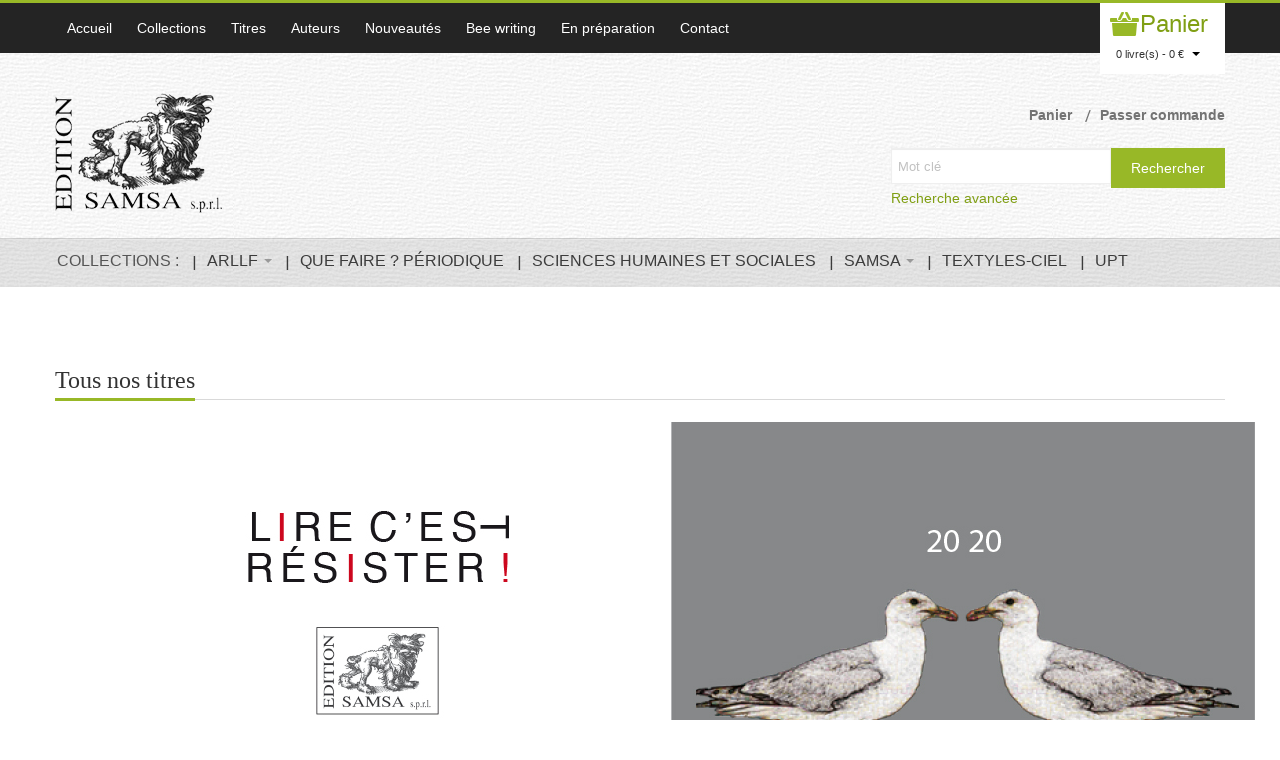

--- FILE ---
content_type: text/html; charset=UTF-8
request_url: https://www.samsa.be/livres-liste.php?
body_size: 7842
content:
<!DOCTYPE html PUBLIC "-//W3C//DTD XHTML 1.0 Transitional//EN" "http://www.w3.org/TR/xhtml1/DTD/xhtml1-transitional.dtd">
<html xmlns="http://www.w3.org/1999/xhtml" lang="fr" xml:lang="fr">
<head>
<title>SAMSA Editions</title>
<meta name="robots" content="index, follow">
<meta name="description" content="">
<meta name="keywords" content="">
<meta http-equiv="content-language" content="fr" />
<meta name="language" content="fr" />
<!--[if lt IE 9]>
	<script src="http://html5shim.googlecode.com/svn/trunk/html5.js"></script>
<![endif]-->
<!--[if lt IE 9]>
	<script src="http://css3-mediaqueries-js.googlecode.com/svn/trunk/css3-mediaqueries.js"></script>
<![endif]-->
<!--[if lt IE 9]><script src="http://html5shiv.googlecode.com/svn/trunk/html5.js"></script><![endif]-->
<meta http-equiv="cache-control" content="no-cache">
<meta http-equiv="Content-Type" content="text/html;charset=UTF-8">
<meta charset="UTF-8">
<meta name="viewport" content="initial-scale=1, maximum-scale=1">
<meta name="viewport" content="width=device-width">
<link rel="apple-touch-icon" sizes="57x57" href="/apple-icon-57x57.png">
<link rel="apple-touch-icon" sizes="60x60" href="/apple-icon-60x60.png">
<link rel="apple-touch-icon" sizes="72x72" href="/apple-icon-72x72.png">
<link rel="apple-touch-icon" sizes="76x76" href="/apple-icon-76x76.png">
<link rel="apple-touch-icon" sizes="114x114" href="/apple-icon-114x114.png">
<link rel="apple-touch-icon" sizes="120x120" href="/apple-icon-120x120.png">
<link rel="apple-touch-icon" sizes="144x144" href="/apple-icon-144x144.png">
<link rel="apple-touch-icon" sizes="152x152" href="/apple-icon-152x152.png">
<link rel="apple-touch-icon" sizes="180x180" href="/apple-icon-180x180.png">
<link rel="icon" type="image/png" sizes="192x192"  href="/android-icon-192x192.png">
<link rel="icon" type="image/png" sizes="32x32" href="/favicon-32x32.png">
<link rel="icon" type="image/png" sizes="96x96" href="/favicon-96x96.png">
<link rel="icon" type="image/png" sizes="16x16" href="/favicon-16x16.png">
<link rel="manifest" href="/manifest.json">
<meta name="msapplication-TileColor" content="#ffffff">
<meta name="msapplication-TileImage" content="/ms-icon-144x144.png">
<meta name="theme-color" content="#ffffff">
<!-- Css Files Start -->
<link href="/css/style.css" rel="stylesheet" type="text/css" />
<link href="/css/update-responsive.css" rel="stylesheet" type="text/css" />
<!-- All css -->
<link href="/css/bs.css" rel="stylesheet" type="text/css" />
<!-- Bootstrap Css -->
<link rel="stylesheet" type="text/css" href="/css/main-slider.css" />
<!-- Main Slider Css -->
<!--[if lte IE 10]><link rel="stylesheet" type="text/css" href="css/customIE.css" /><![endif]-->
<link href="/css/font-awesome.css" rel="stylesheet" type="text/css" />
<!-- Font Awesome Css -->
<link href="/css/font-awesome-ie7.css" rel="stylesheet" type="text/css" />
<!-- Booklet Css -->
<link href="/css/jquery.booklet.latest.css" type="text/css" rel="stylesheet" media="screen, projection, tv" />
<!-- Lightbox Css -->
<link href="/css/lightbox.css" rel="stylesheet">
<noscript>
<link rel="stylesheet" type="text/css" href="/css/noJS.css" />
</noscript>
<!-- Css Files End -->
<link rel="alternate" hreflang="fr" href="https://www.samsa.be/index.php" >
<!-- Google tag (gtag.js) --> 
<script async src="https://www.googletagmanager.com/gtag/js?id=G-L4SV53B3Z7"></script> <script> window.dataLayer = window.dataLayer || []; function gtag(){dataLayer.push(arguments);} gtag('js', new Date()); gtag('config', 'G-L4SV53B3Z7'); gtag('config', 'AW-735669017');</script>
<!-- Meta Pixel Code -->
<script>
!function(f,b,e,v,n,t,s)
{if(f.fbq)return;n=f.fbq=function(){n.callMethod?
n.callMethod.apply(n,arguments):n.queue.push(arguments)};
if(!f._fbq)f._fbq=n;n.push=n;n.loaded=!0;n.version='2.0';
n.queue=[];t=b.createElement(e);t.async=!0;
t.src=v;s=b.getElementsByTagName(e)[0];
s.parentNode.insertBefore(t,s)}(window, document,'script',
'https://connect.facebook.net/en_US/fbevents.js');
fbq('init', '356326173593744');
fbq('track', 'PageView');
</script>
<noscript><img height="1" width="1" style="display:none"
src="https://www.facebook.com/tr?id=356326173593744&ev=PageView&noscript=1"
/></noscript>
<!-- End Meta Pixel Code -->
</head><body>
<!-- Start Main Wrapper -->
<div class="wrapper"> 
  <!-- Start Main Header --> 
  <!-- Start Top Nav Bar -->
  <section class="top-nav-bar">
    <section class="container-fluid container">
      <section class="row-fluid">
        <section class="span8">
          <ul class="top-nav">
<li><a href="/index.php">Accueil</a></li>
<li><a href="/livres.php">Collections</a></li>
<li class="active"><a href="/livres-liste.php">Titres</a></li>
<li><a href="/auteurs.php">Auteurs</a></li>
<li><a href="/livres-new.php">Nouveautés</a></li>
<li><a href="/bee-writing.php">Bee writing</a></li>
<li><a href="/en-preparation.php">En préparation</a></li>
<li><a href="/contact.php">Contact</a></li>
          </ul>
        </section>
        <section class="span4 e-commerce-list">
          <ul>
            <!--<li><a href="checkout.html">Se connecter</a> ou <a href="checkout.html">Créer un compte</a></li>-->
          </ul>
          <div class="c-btn"> <a href="/panier.php" class="cart-btn">Panier</a>
            <div class="btn-group">
              <button data-toggle="dropdown" class="btn btn-mini dropdown-toggle">0 livre(s) - 0 €
<span class="caret"></span></button>
              <ul class="dropdown-menu">
                <li><a href="/panier.php">Voir</a></li>
                <li><a href="https://www.samsa.be/commande.php">Passer commande</a></li>
                <li><a href="/livres-liste.php?&action=empty">Vider le panier</a></li>
              </ul>
            </div>
          </div>
        </section>
      </section>
    </section>
  </section>
  <!-- End Top Nav Bar -->  <header id="main-header">
    <section class="container-fluid container">
      <section class="row-fluid">
        <section class="span4">
          <h1 id="logo"> <a href="index.php"><img src="/images/logo.png" alt="Samsa Editions" /></a> </h1>
        </section>
        <section class="span8">
          <ul class="top-nav2">
            <li><a href="panier.php">Panier</a></li>
            <li><a href="https://www.samsa.be/commande.php">Passer commande</a></li>
          </ul>
          <div class="search-bar">
            <form action="/search.php" method="post">
            	<input name="keyword" type="text" placeholder="Mot clé" value="" />
            	<input name="type" type="hidden" value="all">
            	<button name="submit" type="submit" value="Rechercher" />Rechercher</button>
            </form>
            <a href="/rechercher.php">Recherche avancée</a>
          </div>
        </section>
      </section>
    </section>
    <!-- Start Main Nav Bar -->
    <nav id="nav">
      <div class="navbar navbar-inverse">
        <div class="navbar-inner">
          <button type="button" class="btn btn-navbar" data-toggle="collapse" data-target=".nav-collapse"> <span class="icon-bar"></span> <span class="icon-bar"></span> <span class="icon-bar"></span> </button>
          <div class="nav-collapse collapse">
            <ul class="nav">
              <li><span>COLLECTIONS : </span></li>
<li  class="dropdown"> <a href="/livres.php?id=1"  class="dropdown-toggle" data-toggle="dropdown">ARLLF  <b class="caret"></b></a><ul class="dropdown-menu">
<li><a href="/livres.php?id=18">Anthologie</a></li>
<li><a href="/livres.php?id=19">Critique</a></li>
<li><a href="/livres.php?id=20">Document</a></li>
<li><a href="/livres.php?id=21">Essai</a></li>
<li><a href="/livres.php?id=22">Histoire</a></li>
<li><a href="/livres.php?id=17">Poésie</a></li>
<li><a href="/livres.php?id=23">Récit</a></li>
<li><a href="/livres.php?id=24">Roman</a></li>
</ul>
</li>
<li > <a href="/livres.php?id=2" >QUE FAIRE ? PÉRIODIQUE </a></li>
<li > <a href="/livres.php?id=15" >SCIENCES HUMAINES ET SOCIALES </a></li>
<li  class="dropdown"> <a href="/livres.php?id=3"  class="dropdown-toggle" data-toggle="dropdown">SAMSA  <b class="caret"></b></a><ul class="dropdown-menu">
<li><a href="/livres.php?id=6">Anthologie</a></li>
<li><a href="/livres.php?id=7">Critique</a></li>
<li><a href="/livres.php?id=8">L’Heure H</a></li>
<li><a href="/livres.php?id=9">Essai</a></li>
<li><a href="/livres.php?id=10">Histoire</a></li>
<li><a href="/livres.php?id=16">Poésie</a></li>
<li><a href="/livres.php?id=11">Récit</a></li>
<li><a href="/livres.php?id=12">Roman</a></li>
<li><a href="/livres.php?id=13">Théâtre</a></li>
</ul>
</li>
<li > <a href="/livres.php?id=4" >TEXTYLES-CIEL </a></li>
<li > <a href="/livres.php?id=5" >UPT </a></li>
          </div>
          <!--/.nav-collapse --> 
        </div>
        <!-- /.navbar-inner --> 
      </div>
      <!-- /.navbar --> 
    </nav>
    <!-- End Main Nav Bar -->   </header>
  <!-- End Main Header -->   <!-- Start Main Content Holder -->
  <section id="content-holder" class="container-fluid container">
    <section class="row-fluid">
    	<div class="heading-bar">
        	<h2>Tous nos titres</h2>
            <span class="h-line"></span>
        </div>
        <!-- Start Main Content -->
        <section class="span12">
        	<!-- Start Ad Slider Section -->
			<div class="blog-sec-slider">
                <div class="slider7">
                  <div class="slide"><a href="#"><img src="photos/slider_livres/banner_0.jpg" alt="Samsa"/></a></div>
                </div>
            </div>
            <!-- End Ad Slider Section -->
            
            <!-- Start Grid View Section -->
            <div class="product_sort">
            	<div class="row-2">
                	<span class="left">Résultats 1 à 10 sur 282</span>
                	<ul class="product_view">
                		<li>Affichage :</li>
                    	<li><a class="grid-view" href="livres.php?">Grille</a></li>
                		<li><a class="list-view" href="livres-liste.php?">Liste</a></li>
                	</ul>
                </div>
            </div>
            <section class="list-holder">
<article class="item-holder">
                	<div class="span2">
                    	<a href="/livre/ripple-marks"><img src="PAPIER/sam_ph_30750/sam_ph_30750_cover1.jpg" alt="Ripple-Marks - roman"/></a> </div>
                    <div class="span10">
                    	<div class="title-bar"><a href="/livre/ripple-marks">Ripple-Marks - roman</a> <span>par Jean Muno</span></div>
                    	<strong>Résumé</strong>
                        <p><p><em>Ripple-marks</em>&nbsp;(1976) est peut-&ecirc;tre le plus grave des livres de&nbsp;Muno.</p>
</p>
                        <div class="cart-price">
                            <a href="livres-liste.php?add=article&article=61&quant=1" class="cart-btn2">Ajouter au panier</a>
                            <span class="price">18.00 €</span>
                        </div>
                    </div>
                </article>
<article class="item-holder">
                	<div class="span2">
                    	<a href="/livre/un-trois-pièces"><img src="PAPIER/sam_ph_36257/sam_ph_36257_cover1.jpg" alt="Un trois-pièces - poésie"/></a> </div>
                    <div class="span10">
                    	<div class="title-bar"><a href="/livre/un-trois-pièces">Un trois-pièces - poésie</a> <span>par Étienne Leclercq</span></div>
                    	<strong>Résumé</strong>
                        <p><p class="p1" style="margin: 0px; text-align: justify; font-variant-numeric: normal; font-variant-east-asian: normal; font-variant-alternates: normal; font-kerning: auto; font-optical-sizing: auto; font-feature-settings: normal; font-variation-settings: normal; font-variant-position: normal; font-stretch: normal; font-size: 13px; line-height: normal; font-family: &quot;Helvetica Neue&quot;;">C&rsquo;est par elles que je parle quand j&rsquo;&eacute;cris. Je parle le po&egrave;me dans ma t&ecirc;te avant de le coucher sur le papier. Alors mon &laquo; je &raquo; se multiplie. Mon &laquo; je &raquo; devient une multitude d&rsquo;autres &laquo; je &raquo;. Les tiens, les miens. Et tous ces &laquo; je &raquo; papillonnent en battant des ailes. Flop ! Flop ! Ils s&rsquo;envolent. Ils se posent dans le calice des fleurs. Flop ! Flop ! Sur l&rsquo;aiguille des hautes herbes. C&rsquo;est dire que je n&rsquo;&eacute;cris pas des pattes de mouche, mais des pattes de papillon !</p>

<p class="p2" style="margin: 0px; font-variant-numeric: normal; font-variant-east-asian: normal; font-variant-alternates: normal; font-kerning: auto; font-optical-sizing: auto; font-feature-settings: normal; font-variation-settings: normal; font-variant-position: normal; font-stretch: normal; font-size: 13px; line-height: normal; font-family: &quot;Helvetica Neue&quot;;">(&Eacute;tienne Leclercq)</p>
</p>
                        <div class="cart-price">
                            <a href="livres-liste.php?add=article&article=313&quant=1" class="cart-btn2">Ajouter au panier</a>
                            <span class="price">16.00 €</span>
                        </div>
                    </div>
                </article>
<article class="item-holder">
                	<div class="span2">
                    	<a href="/livre/democratiser-l-europe"><img src="PAPIER/sam_ph_36233/sam_ph_36233_cover1.jpg" alt="Démocratiser l’Europe - pour une refonte urbaine et une capitale culturelle"/></a> </div>
                    <div class="span10">
                    	<div class="title-bar"><a href="/livre/democratiser-l-europe">Démocratiser l’Europe - pour une refonte urbaine et une capitale culturelle</a> <span>par Éric Corijn</span></div>
                    	<strong>Résumé</strong>
                        <p><p class="p1" style="margin: 0px; text-align: justify; font-variant-numeric: normal; font-variant-east-asian: normal; font-variant-alternates: normal; font-kerning: auto; font-optical-sizing: auto; font-feature-settings: normal; font-variation-settings: normal; font-variant-position: normal; font-stretch: normal; font-size: 13px; line-height: normal; font-family: &quot;Helvetica Neue&quot;;">Repenser l&rsquo;Europe comme un r&eacute;seau de villes et de r&eacute;gions m&eacute;tropolitaines permet d&rsquo;approfondir l&rsquo;id&eacute;e d&rsquo;&laquo; europ&eacute;anit&eacute; &raquo; comme mode de vie respectueux des diff&eacute;rences et de la diversit&eacute;&hellip;</p>
</p>
                        <div class="cart-price">
                            <a href="livres-liste.php?add=article&article=312&quant=1" class="cart-btn2">Ajouter au panier</a>
                            <span class="price">14.00 €</span>
                        </div>
                    </div>
                </article>
<article class="item-holder">
                	<div class="span2">
                    	<a href="/livre/les-voyages-immobiles-du-capitaine"><img src="PAPIER/sam_ph_36196/sam_ph_36196_cover1.jpg" alt="Les voyages immobiles du capitaine - essai - nouvelles"/></a> </div>
                    <div class="span10">
                    	<div class="title-bar"><a href="/livre/les-voyages-immobiles-du-capitaine">Les voyages immobiles du capitaine - essai - nouvelles</a> <span>par Edwin Zaccai</span></div>
                    	<strong>Résumé</strong>
                        <p><p class="p1" style="margin: 0px; text-align: justify; font-variant-numeric: normal; font-variant-east-asian: normal; font-variant-alternates: normal; font-kerning: auto; font-optical-sizing: auto; font-feature-settings: normal; font-variation-settings: normal; font-variant-position: normal; font-stretch: normal; font-size: 13px; line-height: normal; font-family: &quot;Helvetica Neue&quot;;">C&rsquo;est avec une sensibilit&eacute; sans cesse en mouvement que Edwin Zaccai partage ici des exp&eacute;riences de jeunesse transpos&eacute;es en fables o&ugrave; l&rsquo;imaginaire le dispute &agrave; la r&eacute;alit&eacute;.</p>
</p>
                        <div class="cart-price">
                            <a href="livres-liste.php?add=article&article=310&quant=1" class="cart-btn2">Ajouter au panier</a>
                            <span class="price">18.00 €</span>
                        </div>
                    </div>
                </article>
<article class="item-holder">
                	<div class="span2">
                    	<a href="/livre/le-couple-et-ses-refrains"><img src="PAPIER/sam_ph_36172/sam_ph_36172_cover1.jpg" alt="Le Couple et ses refrains - essai"/></a> </div>
                    <div class="span10">
                    	<div class="title-bar"><a href="/livre/le-couple-et-ses-refrains">Le Couple et ses refrains - essai</a> <span>par Pascale Clerbaux</span></div>
                    	<strong>Résumé</strong>
                        <p><p class="p1" style="margin: 0px; text-align: justify; font-variant-numeric: normal; font-variant-east-asian: normal; font-variant-alternates: normal; font-kerning: auto; font-optical-sizing: auto; font-feature-settings: normal; font-variation-settings: normal; font-variant-position: normal; font-stretch: normal; font-size: 13px; line-height: normal; font-family: &quot;Helvetica Neue&quot;;">En relevant de nombreuses phrases &eacute;nonc&eacute;es en consultations, l&rsquo;auteure rend compte des mouvements internes qui agitent les couples d&rsquo;aujourd&rsquo;hui.</p>

<p class="p1" style="margin: 0px; text-align: justify; font-variant-numeric: normal; font-variant-east-asian: normal; font-variant-alternates: normal; font-kerning: auto; font-optical-sizing: auto; font-feature-settings: normal; font-variation-settings: normal; font-variant-position: normal; font-stretch: normal; font-size: 13px; line-height: normal; font-family: &quot;Helvetica Neue&quot;;">Son livre nous r&eacute;v&egrave;le &agrave; nous-m&ecirc;mes, avec intelligence, exp&eacute;rience et doigt&eacute;.</p>
</p>
                        <div class="cart-price">
                            <a href="livres-liste.php?add=article&article=311&quant=1" class="cart-btn2">Ajouter au panier</a>
                            <span class="price">20.00 €</span>
                        </div>
                    </div>
                </article>
<article class="item-holder">
                	<div class="span2">
                    	<a href="/livre/le-purgatoire"><img src="PAPIER/sam_ph_36158/sam_ph_36158_cover1.jpg" alt="Le Purgatoire - théâtre"/></a> </div>
                    <div class="span10">
                    	<div class="title-bar"><a href="/livre/le-purgatoire">Le Purgatoire - théâtre</a> <span>par  Alighieri Dante</span></div>
                    	<strong>Résumé</strong>
                        <p><p class="p1" style="margin: 0px; text-align: justify; font-variant-numeric: normal; font-variant-east-asian: normal; font-variant-alternates: normal; font-kerning: auto; font-optical-sizing: auto; font-feature-settings: normal; font-variation-settings: normal; font-variant-position: normal; font-stretch: normal; font-size: 13px; line-height: normal; font-family: &quot;Helvetica Neue&quot;;">Le Purgatoire est construit comme une image renvers&eacute;e de l&rsquo;Enfer, soit non plus comme un gouffre, mais comme une montagne. L&rsquo;ordre des p&eacute;ch&eacute;s est &eacute;galement invers&eacute; : le voyage de Dante va donc du plus lourd p&eacute;ch&eacute; au plus l&eacute;ger (de l&rsquo;Orgueil &agrave; la Luxure).</p>

<p class="p1" style="margin: 0px; text-align: justify; font-variant-numeric: normal; font-variant-east-asian: normal; font-variant-alternates: normal; font-kerning: auto; font-optical-sizing: auto; font-feature-settings: normal; font-variation-settings: normal; font-variant-position: normal; font-stretch: normal; font-size: 13px; line-height: normal; font-family: &quot;Helvetica Neue&quot;;">Chaque corniche est gard&eacute;e par un ange gardien : l&rsquo;ange de l&rsquo;humilit&eacute;, de la charit&eacute;, de la paix, du z&egrave;le, de la justice, de la temp&eacute;rance et de la chastet&eacute; ; dans chacune d&rsquo;entre elles, en outre, les expiateurs ont sous les yeux des exemples de leur vice puni, et de la vertu oppos&eacute;e.</p>
</p>
                        <div class="cart-price">
                            <a href="livres-liste.php?add=article&article=309&quant=1" class="cart-btn2">Ajouter au panier</a>
                            <span class="price">20.00 €</span>
                        </div>
                    </div>
                </article>
<article class="item-holder">
                	<div class="span2">
                    	<a href="/livre/le-cœur-abondant"><img src="PAPIER/sam_ph_36134/sam_ph_36134_cover1.jpg" alt="Le cœur abondant - collectif"/></a> </div>
                    <div class="span10">
                    	<div class="title-bar"><a href="/livre/le-cœur-abondant">Le cœur abondant - collectif</a> <span>par Lucien Noullez</span></div>
                    	<strong>Résumé</strong>
                        <p><p class="p1" style="margin: 0px; text-align: justify; font-variant-numeric: normal; font-variant-east-asian: normal; font-variant-alternates: normal; font-kerning: auto; font-optical-sizing: auto; font-feature-settings: normal; font-variation-settings: normal; font-variant-position: normal; font-stretch: normal; font-size: 13px; line-height: normal; font-family: &quot;Helvetica Neue&quot;;">La po&eacute;sie est g&eacute;n&eacute;reuse. Comme l&rsquo;amiti&eacute;. Et en effet&nbsp;: un po&egrave;te et un ami g&eacute;n&eacute;reux, tel fut bien Lucien Noullez. Ce <i>liber amicorum </i>en t&eacute;moigne, qui r&eacute;unit les textes et contributions de quelques amis et lecteurs, parmi tous ceux que la rencontre, r&eacute;guli&egrave;re ou ponctuelle, de Lucien Noullez a marqu&eacute;s, et m&ecirc;me transform&eacute;s. Que ce recueil soit donc un hommage, l&rsquo;expression d&rsquo;une reconnaissance et l&rsquo;occasion d&rsquo;un partage&nbsp;!</p>
</p>
                        <div class="cart-price">
                            <a href="livres-liste.php?add=article&article=308&quant=1" class="cart-btn2">Ajouter au panier</a>
                            <span class="price">26.00 €</span>
                        </div>
                    </div>
                </article>
<article class="item-holder">
                	<div class="span2">
                    	<a href="/livre/palestine-GB"><img src="PAPIER/sam_ph_36110/sam_ph_36110_cover1.jpg" alt="Palestine GB - The graveyard of truth and international law"/></a> </div>
                    <div class="span10">
                    	<div class="title-bar"><a href="/livre/palestine-GB">Palestine GB - The graveyard of truth and international law</a> <span>par Bichara Khader GB</span></div>
                    	<strong>Résumé</strong>
                        <p><p class="p1" style="font-variant-numeric: normal; font-variant-east-asian: normal; font-variant-alternates: normal; font-kerning: auto; font-optical-sizing: auto; font-feature-settings: normal; font-variation-settings: normal; font-variant-position: normal; font-stretch: normal; font-size: 13px; line-height: normal; font-family: &quot;Helvetica Neue&quot;; margin: 0px; text-align: justify;">In this rigorous yet accessible essay, Bichara KHADER retraces the genesis of the Palestinian tragedy from 1897 to 2025. This is not just another history of Palestine, but a new way of looking at it&mdash;one that highlights the structural asymmetry between Israelis and Palestinians and explores the &ldquo;domino effect&rdquo; of the Palestinian tragedy on the Middle East, the Mediterranean, and Europe.</p>

<p class="p1" style="font-variant-numeric: normal; font-variant-east-asian: normal; font-variant-alternates: normal; font-kerning: auto; font-optical-sizing: auto; font-feature-settings: normal; font-variation-settings: normal; font-variant-position: normal; font-stretch: normal; font-size: 13px; line-height: normal; font-family: &quot;Helvetica Neue&quot;; margin: 0px; text-align: justify;">In the perpetuation of this tragedy, the West bears a heavy historical responsibility. The United States&rsquo; unconditional support for Israel, coupled with the European Union&rsquo;s diplomacy of indifference and empty declarations, have allowed the Israeli occupation to persist, the creeping colonization of the West Bank to expand, the destruction of Gaza to continue, and Israel itself to slide into religious and supremacist extremism. In this sense, the Palestinian question exposes our moral failure.</p>
</p>
                        <div class="cart-price">
                            <a href="livres-liste.php?add=article&article=307&quant=1" class="cart-btn2">Ajouter au panier</a>
                            <span class="price">18.00 €</span>
                        </div>
                    </div>
                </article>
<article class="item-holder">
                	<div class="span2">
                    	<a href="/livre/les-peintresses"><img src="PAPIER/sam_ph_36103/sam_ph_36103_cover1.jpg" alt="Les Peintresses - du Blaue Reiter"/></a> </div>
                    <div class="span10">
                    	<div class="title-bar"><a href="/livre/les-peintresses">Les Peintresses - du Blaue Reiter</a> <span>par Mathilde Maupin</span></div>
                    	<strong>Résumé</strong>
                        <p><p class="p1" style="margin: 0px; text-align: justify; font-variant-numeric: normal; font-variant-east-asian: normal; font-variant-alternates: normal; font-kerning: auto; font-optical-sizing: auto; font-feature-settings: normal; font-variation-settings: normal; font-variant-position: normal; font-stretch: normal; font-size: 13px; line-height: normal; font-family: &quot;Helvetica Neue&quot;;">Ce livre retrace la vie de peintresses m&eacute;connues qui ont accompagn&eacute; le mouvement artistique du Blaue Reiter, chacune avec leur personnalit&eacute; et leur talent. Souvent rest&eacute;es dans l&rsquo;ombre aujourd&rsquo;hui plusieurs expositions leur rendent hommage et &eacute;clairent d&rsquo;un jour nouveau l&rsquo;histoire de la peinture.</p>
</p>
                        <div class="cart-price">
                            <a href="livres-liste.php?add=article&article=306&quant=1" class="cart-btn2">Ajouter au panier</a>
                            <span class="price">26.00 €</span>
                        </div>
                    </div>
                </article>
<article class="item-holder">
                	<div class="span2">
                    	<a href="/livre/le-livre-des-livrets"><img src="PAPIER/sam_ph_36080/sam_ph_36080_cover1.jpg" alt="Le Livre des livrets - Bertier 10 ans (2015-2025)"/></a> </div>
                    <div class="span10">
                    	<div class="title-bar"><a href="/livre/le-livre-des-livrets">Le Livre des livrets - Bertier 10 ans (2015-2025)</a> <span>par Pierre Van den Dungen</span></div>
                    	<strong>Résumé</strong>
                        <p><p class="p1" style="margin: 0px; font-variant-numeric: normal; font-variant-east-asian: normal; font-variant-alternates: normal; font-kerning: auto; font-optical-sizing: auto; font-feature-settings: normal; font-variation-settings: normal; font-variant-position: normal; font-stretch: normal; font-size: 13px; line-height: normal; font-family: &quot;Helvetica Neue&quot;;">Des mots &agrave; maux d&eacute;pouill&eacute;s de leur costume de notes, de m&eacute;lodies et d&rsquo;harmonies. D&eacute;pouill&eacute;s de la haute couture des amis, des amies musiciens-musiciennes dont, &agrave; chaque fois, les trouvailles m&rsquo;ont &eacute;bloui. Mes bafouilles montr&eacute;es pour ce qu&rsquo;elles sont. Qu&rsquo;elles sont... long, aussi. Car mes parures litt&eacute;raires aiment &laquo; le jeu de mot laid &raquo; fa&ccedil;on Bobby toujours en pointe...</p>

<p class="p1" style="margin: 0px; font-variant-numeric: normal; font-variant-east-asian: normal; font-variant-alternates: normal; font-kerning: auto; font-optical-sizing: auto; font-feature-settings: normal; font-variation-settings: normal; font-variant-position: normal; font-stretch: normal; font-size: 13px; line-height: normal; font-family: &quot;Helvetica Neue&quot;;">&nbsp;</p>

<p class="p1" style="margin: 0px; font-variant-numeric: normal; font-variant-east-asian: normal; font-variant-alternates: normal; font-kerning: auto; font-optical-sizing: auto; font-feature-settings: normal; font-variation-settings: normal; font-variant-position: normal; font-stretch: normal; font-size: 13px; line-height: normal; font-family: &quot;Helvetica Neue&quot;;"><span style="font-family: &quot;Helvetica Neue&quot;; font-size: 13px;">AVEC UN QR CODE POUR &Eacute;COUTE EN LIGNE</span></p>
</p>
                        <div class="cart-price">
                            <a href="livres-liste.php?add=article&article=304&quant=1" class="cart-btn2">Ajouter au panier</a>
                            <span class="price">18.00 €</span>
                        </div>
                    </div>
                </article>
            </section>
            <div class="blog-footer">
            	            	<div class="pagination">  
                  <ul>  
                    <li class="active"><a href="livres-liste.php?p=0">1</a></li>
<li><a href="livres-liste.php?p=1">2</a></li>
<li><a href="livres-liste.php?p=2">3</a></li>
<li><a href="livres-liste.php?p=3">4</a></li>
<li><a href="livres-liste.php?p=4">5</a></li>
<li><a href="livres-liste.php?p=5">6</a></li>
<li><a href="livres-liste.php?p=6">7</a></li>
<li><a href="livres-liste.php?p=7">8</a></li>
<li><a href="livres-liste.php?p=8">9</a></li>
<li><a href="livres-liste.php?p=9">10</a></li>
<li><a href="livres-liste.php?p=10">11</a></li>
<li><a href="livres-liste.php?p=11">12</a></li>
<li><a href="livres-liste.php?p=12">13</a></li>
<li><a href="livres-liste.php?p=13">14</a></li>
<li><a href="livres-liste.php?p=14">15</a></li>
<li><a href="livres-liste.php?p=15">16</a></li>
<li><a href="livres-liste.php?p=16">17</a></li>
<li><a href="livres-liste.php?p=17">18</a></li>
<li><a href="livres-liste.php?p=18">19</a></li>
<li><a href="livres-liste.php?p=19">20</a></li>
<li><a href="livres-liste.php?p=20">21</a></li>
<li><a href="livres-liste.php?p=21">22</a></li>
<li><a href="livres-liste.php?p=22">23</a></li>
<li><a href="livres-liste.php?p=23">24</a></li>
<li><a href="livres-liste.php?p=24">25</a></li>
<li><a href="livres-liste.php?p=25">26</a></li>
<li><a href="livres-liste.php?p=26">27</a></li>
<li><a href="livres-liste.php?p=27">28</a></li>
<li><a href="livres-liste.php?p=28">29</a></li>
  
                    <li><a href="livres-liste.php?p=1">Suivant</a></li>
  
                  </ul>  
                </div>
                            	<ul class="product_view">
               		<li>Affichage :</li>
                    <li><a class="grid-view" href="livres.php?">Grille</a></li>
                	<li><a class="list-view" href="livres-liste.php?">Liste</a></li>
               </ul>
            </div>
            <!-- End Grid View Section -->
            
        </section>
        <!-- End Main Content -->
    </section>
  </section>
  <!-- End Main Content Holder -->
  <!-- Start Footer Top 2 -->
  <section class="container-fluid footer-top2">
    <section class="social-ico-bar">
      <section class="container">
        <section class="row-fluid">
          <div id="socialicons" class="hidden-phone">
        		<a id="social_facebook" class="social_active" href="https://www.facebook.com/samsaeditions/" title="Visitez notre page Facebook" target="_blank"><span class="da-animate da-slideFromBottom" style="display: inline;"></span></a> 
        		<a id="social_youtube" class="social_active" href="https://www.youtube.com/channel/UCBZl4Pn5rAsIZ1o5SgqnKSQ" title="Visitez notre chaîne Youtube" target="_blank"><span class="da-animate da-slideFromLeft" style="display: inline;"></span></a> 
        	</div>
        	<ul class="footer2-link">
<li><a href="/qui.php">Qui sommes-nous ?</a></li>
<li><a href="/contact.php">Contact</a></li>
<li><a href="/suivi-commande.php">Suivi de commande</a></li>
<li><a href="/donnees-personnelles.php">Mentions légales</a></li>
          </ul>
        </section>
      </section>
    </section>
    <section class="container">
      <section class="row-fluid">
        <figure class="span4">
          <h4>SAMSA Editions</h4>
          <p>10 rue du Monastère<br />B 1000 Bruxelles<br />Belgique </p>
        </figure>
        <figure class="span4">
          <h4>&nbsp;</h4>
          <p><br />Tél.: (+32) 475 63 64 81<br />E-mail: <a href="#">samsa@samsa-editions.be</a></p>
        </figure>
        <figure class="span4">
        	
        </figure>
      </section>
    </section>
  </section>
  <!-- End Footer Top 2 --> 
  <!-- Start Main Footer -->
  <footer id="main-footer">
    <section class="social-ico-bar">
      <section class="container">
        <section class="row-fluid">
          <article class="span6">
            <p>© 2015-2026  SAMSA Editions. </p>
          </article>
          <article class="span6 copy-right">
            <p>Créé par <a href="http://www.wakatepe.com/">WAKATEPE SPRL</a></p>
          </article>
        </section>
      </section>
    </section>
  </footer>
  <!-- End Main Footer --> 
</div>
<!-- End Main Wrapper --> 
<!-- JS Files Start --> 
<script type="text/javascript" src="/js/lib.js"></script><!-- lib Js --> 
<script type="text/javascript" src="/js/modernizr.js"></script><!-- Modernizr --> 
<script type="text/javascript" src="/js/easing.js"></script><!-- Easing js --> 
<script type="text/javascript" src="/js/bs.js"></script><!-- Bootstrap --> 
<script type="text/javascript" src="/js/bxslider.js"></script><!-- BX Slider --> 
<script type="text/javascript" src="/js/input-clear.js"></script><!-- Input Clear --> 
<script src="/js/range-slider.js"></script><!-- Range Slider --> 
<script src="/js/jquery.zoom.js"></script><!-- Zoom Effect --> 
<script type="text/javascript" src="/js/bookblock.js"></script><!-- Flip Slider --> 
<script type="text/javascript" src="/js/custom.js"></script><!-- Custom js --> 
<script type="text/javascript" src="/js/social.js"></script><!-- Social Icons --> 
<script src="/js/jquery.booklet.latest.js" type="text/javascript"></script><!-- Booklet Js --> 
<script src="/js/lightbox.js"></script><!-- Lightbox Js -->
<script src="/js/jquery.validate.js"></script>
<script type="text/javascript">
	    $(function () {		
	        $("#mybook").booklet({
				width:'100%',
				height:430,
				auto: true,
				//speed: 250,
			});
	    });
    </script> 
<!-- JS Files End -->
<noscript>
<style>
	#socialicons>a span { top: 0px; left: -100%; -webkit-transition: all 0.3s ease; -moz-transition: all 0.3s ease-in-out; -o-transition: all 0.3s ease-in-out; -ms-transition: all 0.3s ease-in-out; transition: all 0.3s 	ease-in-out;}
	#socialicons>ahover div{left: 0px;}
	</style>
</noscript>
<script type="text/javascript">
  /* <![CDATA[ */
  $(document).ready(function() {
  $('.social_active').hoverdir( {} );
})
/* ]]> */
</script>
</body>
</html>

--- FILE ---
content_type: text/css
request_url: https://www.samsa.be/css/bxslider.css
body_size: 927
content:
/** RESET AND LAYOUT
===================================*/

.bx-wrapper { position: relative; padding: 0;  *zoom: 1;
}
.bx-wrapper img { max-width: 100%; display: block; }
/** THEME
===================================*/

.bx-wrapper .bx-viewport { -moz-box-shadow: 0 0 5px #ccc; -webkit-box-shadow: 0 0 5px #ccc; box-shadow: 0 0 5px #ccc; border: solid #fff 5px; background: #fff; }
.bx-wrapper .bx-pager,
.bx-wrapper .bx-controls-auto { position: absolute; bottom: -30px; width: 100%; }
/* LOADER */

.bx-wrapper .bx-loading { min-height: 50px; background: url(../images/bx_loader.gif) center center no-repeat #fff; height: 100%; width: 100%; position: absolute; top: 0; left: 0; z-index: 2000; }
/* PAGER */

.bx-wrapper .bx-pager { text-align: center; font-size: .85em; font-family: Arial; font-weight: bold; color: #666; padding-top: 20px; }
.bx-wrapper .bx-pager .bx-pager-item,
.bx-wrapper .bx-controls-auto .bx-controls-auto-item { display: inline-block;  *zoom: 1;
 *display: inline;
}
.bx-wrapper .bx-pager.bx-default-pager a { background: #666; text-indent: -9999px; display: block; width: 10px; height: 10px; margin: 0 5px; outline: 0; -moz-border-radius: 5px; -webkit-border-radius: 5px; border-radius: 5px; }
.bx-wrapper .bx-pager.bx-default-pager a:hover,
.bx-wrapper .bx-pager.bx-default-pager a.active { background: #000; }
/* DIRECTION CONTROLS (NEXT / PREV) */

.bx-wrapper .bx-prev { left: 10px; background: url(../images/controls.png) no-repeat 0 -32px; }
.bx-wrapper .bx-next { right: 10px; background: url(../images/controls.png) no-repeat -43px -32px; }
.bx-wrapper .bx-prev:hover { background-position: 0 0; }
.bx-wrapper .bx-next:hover { background-position: -43px 0; }
.bx-wrapper .bx-controls-direction a { position: absolute; top: 50%; margin-top: -11px; outline: 0; width: 32px; height: 32px; text-indent: -9999px; z-index: 9999; }
/* AUTO CONTROLS (START / STOP) */

.bx-wrapper .bx-controls-auto { text-align: center; }
.bx-wrapper .bx-controls-auto .bx-start { display: block; text-indent: -9999px; width: 10px; height: 11px; outline: 0; background: url(../images/controls.png) -86px -11px no-repeat; margin: 0 3px; }
.bx-wrapper .bx-controls-auto .bx-start:hover,
.bx-wrapper .bx-controls-auto .bx-start.active { background-position: -86px 0; }
.bx-wrapper .bx-controls-auto .bx-stop { display: block; text-indent: -9999px; width: 9px; height: 11px; outline: 0; background: url(../images/controls.png) -86px -44px no-repeat; margin: 0 3px; }
.bx-wrapper .bx-controls-auto .bx-stop:hover,
.bx-wrapper .bx-controls-auto .bx-stop.active { background-position: -86px -33px; }
/* PAGER WITH AUTO-CONTROLS HYBRID LAYOUT */

.bx-wrapper .bx-controls.bx-has-controls-auto.bx-has-pager .bx-pager { text-align: left; width: 80%; }
.bx-wrapper .bx-controls.bx-has-controls-auto.bx-has-pager .bx-controls-auto { right: 0; width: 35px; }
/* IMAGE CAPTIONS */

.bx-wrapper .bx-caption { position: absolute; bottom: 0; left: 0; background: #666\9; background: rgba(80, 80, 80, 0.75); width: 100%; }
.bx-wrapper .bx-caption span { color: #fff; font-family: Arial; display: block; font-size: .85em; padding: 10px; }
